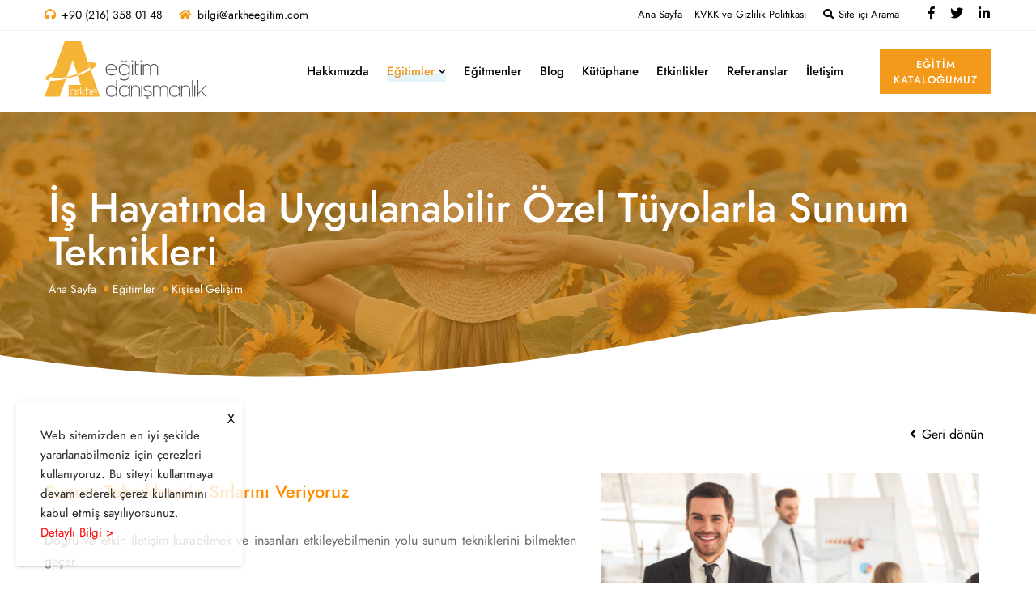

--- FILE ---
content_type: text/html;charset=UTF-8
request_url: https://www.arkheegitim.com/tr/egitimler/kisisel-gelisim/is-hayatinda-uygulanabilir-ozel-tuyolarla-sunum-teknikleri-1442/
body_size: 6590
content:

<!DOCTYPE html>
<html lang="tr">

	<head>

		<title>
			İş Hayatında Uygulanabilir Özel Tüyolarla Sunum Teknikleri
		</title>
		
		<meta http-equiv="content-type" content="text/html;charset=utf-8"/>
    	<meta name="viewport" content="width=device-width, initial-scale=1, maximum-scale=1">
		
		<meta name="description" content="Doğru ve etkin iletişim kurabilmek ve insanları etkileyebilmenin yolu sunum tekniklerini bilmekten geçer." />
		<meta name="keywords" content="sunum teknikleri, sunum nedir, sunum nasıl yapılır, kurumsal eğitim" />
		<meta name="author" content="Arkhe" />

		<meta property="og:title" content="İş Hayatında Uygulanabilir Özel Tüyolarla Sunum Teknikleri" />
		<meta property="og:type" content="website" />
		<meta property="og:url" content="https://www.arkheegitim.com/tr/egitimler/kisisel-gelisim/is-hayatinda-uygulanabilir-ozel-tuyolarla-sunum-teknikleri-1442/" />
		<meta property="og:image" content="https://www.arkheegitim.com/core/social/logo_facebook.png" />
		<meta property="og:site_name" content="Arkhe" />
		<meta property="og:description" content="Doğru ve etkin iletişim kurabilmek ve insanları etkileyebilmenin yolu sunum tekniklerini bilmekten geçer. Özellikle iş hayatında sürekli yapılan sunumlar çoğu zaman hem hazırlık hem de sunum anında, hazırlanan kişide strese neden olabilir. Kuralları ve bazı püf noktalarını bildiğinizde  her sunumunuz birer zafere dönüşecektir." />
		
		<link rel="canonical" href="https://www.arkheegitim.com/tr/egitimler/kisisel-gelisim/is-hayatinda-uygulanabilir-ozel-tuyolarla-sunum-teknikleri-1442/" />
		<link rel="shortcut icon" type="image/png" href="/favicon.png" />

		<meta name="google-site-verification" content="I1IpkLXjDXxlqzgGH3aXiRp85RxTBIagUdH3Cl4S1k0" />

		<link rel="stylesheet" href="/css/bootstrap.min.css">
	    <link rel="stylesheet" href="/css/owl.theme.default.min.css">
	    <link rel="stylesheet" href="/css/owl.carousel.min.css">
	    <link rel="stylesheet" href="/css/main.css?230320221555">
	    <link rel="stylesheet" href="/css/slick.css">
	    <link rel="stylesheet" href="/css/fontawesome.min.css">
	    <link rel="stylesheet" href="/css/jquery.fancybox.css">
	    <link rel="stylesheet" href="/css/magnific-popup.css">
		<link rel="stylesheet" href="/css/ikipixel.css?230320221555" />

	</head>

	<body>
	
        <div class="full-page-search">
            <form action="https://www.arkheegitim.com/tr/site-ici-arama/" name="search_form_main" method="get" onsubmit="if (!window.__cfRLUnblockHandlers) return false; return search_form_main_onsubmit()" data-cf-modified-34d8c1a2df7f8361bcf673fe-="">
                <input type="text" name="strSearchMain" placeholder="Kelime Giriniz...">
                <button id="searchsubmit"><i class="fa fa-search"></i></button>
            </form>
            <div class="sr-overlay"></div>
        </div> 

        <header id="header" class="transparent-header">
            <div class="topheader top_header_light">
                <div class="container">
                    <div class="row">
                        <div class="col-lg-5 d-none d-lg-block">
                            <div class="address-icon"><i class="fas fa-headphones"></i><a href="tel:+90 (216) 358 01 48">+90 (216) 358 01 48</a></div>
                            <div class="address-icon"><i class="fas fa-home"></i><a href="mailto:bilgi@arkheegitim.com">bilgi@arkheegitim.com</a></div>
                        </div>
                        <div class="col-lg-7 text-right">
                            <div class="custom-page-top">
                            <a href="/." title="Ana Sayfa">Ana Sayfa</a><a href="/tr/kvkk-ve-gizlilik-politikasi/" title="KVKK ve Gizlilik Politikası">KVKK ve Gizlilik Politikası</a>
                                <a href="javascript:void(0);" class="filter-search"><i class="fa fa-search"></i> Site içi Arama</a>
                            </div>
                            <div class="social_top_header">
                            <a href="https://www.facebook.com/ArkheEgitim" title="Facebook" target="_blank"><i class="fab fa-facebook-f" aria-hidden="true"></i></a><a href="https://twitter.com/ArkheBilgi" title="Twitter" target="_blank"><i class="fab fa-twitter" aria-hidden="true"></i></a><a href="http://www.linkedin.com/in/arkheegitim" title="Linkedin" target="_blank"><i class="fab fa-linkedin-in" aria-hidden="true"></i></a>
                            </div>
                        </div>
                    </div>
                </div>
            </div>
            <nav class="navbar navbar-default navbar-expand-md navbar-light" id="navigation" data-offset-top="1">
                <div class="container">
                    <div class="navbar-header">
                        <div class="navbar-brand"><a href="/." title="Arkhe - Eğitim Danışmanlık"><img src="/turkish/images/logo.svg" alt="Arkhe - Eğitim Danışmanlık" /></a></div>
                    </div>
                    <div class="burger-icon">
                        <div class="bar1"></div>
                        <div class="bar2"></div>
                        <div class="bar3"></div>
                    </div>
                    <div class="collapse navbar-collapse " id="navbarCollapse">
                        <ul class="nav navbar-nav ml-auto">
                            <li><a href="/tr/hakkimizda/" title="Hakkımızda">Hakkımızda</a></li><li class="subnav active"><a href="/tr/egitimler/" title="Eğitimler">Eğitimler</a><ul class="sub-menu"><li><a href="/tr/egitimler/insan-kaynaklari/" title="İnsan Kaynakları" class="nav-link">İnsan Kaynakları</a></li><li><a href="/tr/egitimler/kisisel-gelisim/" title="Kişisel Gelişim" class="nav-link active-link">Kişisel Gelişim</a></li><li><a href="/tr/egitimler/microsoft-office/" title="Microsoft Office" class="nav-link">Microsoft Office</a></li><li><a href="/tr/egitimler/muhasebe-–-finans/" title="Muhasebe – Finans" class="nav-link">Muhasebe – Finans</a></li><li><a href="/tr/egitimler/satinalma/" title="Satınalma" class="nav-link">Satınalma</a></li><li><a href="/tr/egitimler/satis-–-pazarlama/" title="Satış – Pazarlama" class="nav-link">Satış – Pazarlama</a></li><li><a href="/tr/egitimler/yonetim-–-liderlik/" title="Yönetim – Liderlik" class="nav-link">Yönetim – Liderlik</a></li><li><a href="/tr/egitimler/yetenek-donusumu-kisisel-gelisim/" title="Yetenek Dönüşümü - Kişisel Gelişim" class="nav-link">Yetenek Dönüşümü - Kişisel Gelişim</a></li></ul></li><li><a href="/tr/egitmenler/" title="Eğitmenler">Eğitmenler</a></li><li><a href="/tr/blog/" title="Blog">Blog</a></li><li><a href="/tr/kutuphane/" title="Kütüphane">Kütüphane</a></li><li><a href="/tr/etkinlikler/" title="Etkinlikler">Etkinlikler</a></li><li><a href="/tr/referanslar/" title="Referanslar">Referanslar</a></li><li><a href="/tr/iletisim/" title="İletişim">İletişim</a></li>
                        </ul>
                        <div class="header-cta">
                            <a href="/tr/egitim-katalogumuz/" class="btn btn-1c" title="Eğitim Kataloğumuz">Eğitim<br />Kataloğumuz</a>
                        </div>
                    </div>
                </div>
            </nav>
        </header>

        <main>

        <div class="banner-text-left lernen_banner" style="background: linear-gradient(rgba(0, 0, 0, .6), rgba(0, 0, 0, .2)), url(/upload/data/images/banner/icerik_sayfa_tepe_banner/arkhe_ic_banner_kisisel_gelisim2.jpg);">


                <div class="container">
                    <div class="row">
                        <div class="lernen_banner_title">
                            <h1>İş Hayatında Uygulanabilir Özel Tüyolarla Sunum Teknikleri</h1>
                            <div class="lernen_breadcrumb">
                                <div class="breadcrumbs"><span class="first-item"><a href="/." title="Ana Sayfa">Ana Sayfa</a></span><span class="first-item"><a href="/tr/egitimler/" title="Eğitimler">Eğitimler</a></span><span class="last-item">Kişisel Gelişim</span></div>
                            </div>
                        </div>
                    </div>
                </div>
                <div class="bottom-round">
                    <svg xmlns="http://www.w3.org/2000/svg" viewBox="0 0 1000 100" preserveAspectRatio="none" class="shape-waves" style="left: 0; transform: rotate3d(0,1,0,180deg);"><path class="shape-fill shape-fill-contrast" d="M790.5,93.1c-59.3-5.3-116.8-18-192.6-50c-29.6-12.7-76.9-31-100.5-35.9c-23.6-4.9-52.6-7.8-75.5-5.3c-10.2,1.1-22.6,1.4-50.1,7.4c-27.2,6.3-58.2,16.6-79.4,24.7c-41.3,15.9-94.9,21.9-134,22.6C72,58.2,0,25.8,0,25.8V100h1000V65.3c0,0-51.5,19.4-106.2,25.7C839.5,97,814.1,95.2,790.5,93.1z"></path></svg>
                </div>
            </div>

        
		<div id="teachers" class="wrap-bg">
	        <div class="container">
	            <div class="row">
	                <div class="col-md-12">
	                    <div class="">
	                        <div>

	                        	<p class="backtoMain"><a href="javascript:history.back(-1)" title="Geri"><i class="fa fa-angle-left"></i> Geri dönün</a></p>
<img src="/upload/data/images/sunum_teknikleri_fw.png" alt="İş Hayatında Uygulanabilir Özel Tüyolarla Sunum Teknikleri" class="right" />
<h2 style="text-align: justify;"><span style="color:#FF8C00;"><span style="font-size:16px;"><span style="font-size:22px;"><strong>Sunum Tekniklerinin Sırlarını Veriyoruz</strong></span></span></span></h2>

<p style="text-align: justify;"><span style="color:#696969;"><span style="font-size:16px;">Doğru ve etkin iletişim kurabilmek ve insanları etkileyebilmenin yolu sunum tekniklerini bilmekten geçer.</span></span></p>

<p style="text-align: justify;"><span style="color:#696969;"><span style="font-size:16px;">Özellikle iş hayatında sürekli yapılan sunumlar çoğu zaman hem hazırlık hem de sunum anında, hazırlanan kişide strese neden olabilir. Kuralları ve bazı püf noktalarını bildiğinizde&nbsp; her sunumunuz birer zafere dönüşecektir.</span></span></p>

<p style="text-align: justify;"><span style="color:#696969;"><span style="font-size:16px;">Katılımcı sayısı 10 kişi ile sınırlı olup, 1. Günün sonunda katılımcılara profesyonel hazırlanmış sunum örnekleri verilecek ve ertesi gün sunum yapmaları istenerek 2.gün herkes için ayrı kamera kaydı yapılacaktır. Kamera kayıtları birebir izlenerek değerlendirmeler yapılacaktır.</span></span></p>

<h3 style="text-align: justify;"><span style="font-size:20px;"><span style="color:#FF8C00;"><strong>İçerik:</strong></span></span></h3>

<ul class="themeioan_ul_icon">
	<li style="text-align: justify;"><span style="color:#696969;"><span style="font-size:16px;">”Konuşma korkusu” fobisini nasıl hobiye dönüştürebilirsiniz ?</span></span></li>
	<li style="text-align: justify;"><span style="color:#696969;"><span style="font-size:16px;">Lütfen mümkünse HATA yapın !</span></span></li>
	<li style="text-align: justify;"><span style="color:#696969;"><span style="font-size:16px;">Katılımcıların ilk pratik sunumu “NEYİZ- NASILIZ” Sunum öncesi öz motivasyon</span></span></li>
	<li style="text-align: justify;"><span style="color:#696969;"><span style="font-size:16px;">Sunum öncesi ön hazırlıklar</span></span></li>
	<li style="text-align: justify;"><span style="color:#696969;"><span style="font-size:16px;">Sunumdan önce gevşeme egzersizleri</span></span></li>
	<li style="text-align: justify;"><span style="color:#696969;"><span style="font-size:16px;">Sunum öncesi BAD Tekniği</span></span></li>
	<li style="text-align: justify;"><span style="color:#696969;"><span style="font-size:16px;">Sunum öncesi sorulacak sorular</span></span></li>
	<li style="text-align: justify;"><span style="color:#696969;"><span style="font-size:16px;">Sunum öncesi ne yer ne içersiniz ?</span></span></li>
	<li style="text-align: justify;"><span style="color:#696969;"><span style="font-size:16px;">Stillerine göre insanlarla iletişim</span></span></li>
	<li style="text-align: justify;"><span style="color:#696969;"><span style="font-size:16px;">Sizi dinlemek istemeyenler için,</span></span></li>
	<li style="text-align: justify;"><span style="color:#696969;"><span style="font-size:16px;">Zorla gelenler için,</span></span></li>
	<li style="text-align: justify;"><span style="color:#696969;"><span style="font-size:16px;">Bitsin de gitsin diyenler için,</span></span></li>
	<li style="text-align: justify;"><span style="color:#696969;"><span style="font-size:16px;">Niye buradayım hala anlayamadım diyenler için&nbsp;</span></span></li>
	<li style="text-align: justify;"><span style="color:#696969;"><span style="font-size:16px;">Geç gelenler için püf noktaları</span></span></li>
	<li style="text-align: justify;"><span style="color:#696969;"><span style="font-size:16px;">Sunuma başlarken ABCD Kuralı ya uygulanır ya da …</span></span></li>
	<li style="text-align: justify;"><span style="color:#696969;"><span style="font-size:16px;">Sunuma nasıl hazırlanmak gerekir ?</span></span></li>
	<li style="text-align: justify;"><span style="color:#696969;"><span style="font-size:16px;">Doğru bilinen yanlış “pratik”ve “prova” teknikleri</span></span></li>
	<li style="text-align: justify;"><span style="color:#696969;"><span style="font-size:16px;">Yanlış pratiklerin yerine doğru pratiklerin gösterilmesi</span></span></li>
	<li style="text-align: justify;"><span style="color:#696969;"><span style="font-size:16px;">Hazırlıksız yapılan sunumlarda başarı sağlama yöntemleri</span></span></li>
	<li style="text-align: justify;"><span style="color:#696969;"><span style="font-size:16px;">Sunumda çerçeve oluşturmak</span></span></li>
	<li style="text-align: justify;"><span style="color:#696969;"><span style="font-size:16px;">Sunuşun doğru kurgulanması</span></span></li>
	<li style="text-align: justify;"><span style="color:#696969;"><span style="font-size:16px;">Görsel malzemelerin çarpıcı bir şekilde kullanımı</span></span></li>
	<li style="text-align: justify;"><span style="color:#696969;"><span style="font-size:16px;">Konuşmacı ve dinleyici arasındaki iletişim</span></span></li>
	<li style="text-align: justify;"><span style="color:#696969;"><span style="font-size:16px;">Etkileyici giriş örnekleri</span></span></li>
	<li style="text-align: justify;"><span style="color:#696969;"><span style="font-size:16px;">Sunumda zaman yetişmezse…</span></span></li>
	<li style="text-align: justify;"><span style="color:#696969;"><span style="font-size:16px;">Klasik bir sunum yapmayın !</span></span></li>
	<li style="text-align: justify;"><span style="color:#696969;"><span style="font-size:16px;">Soru ne zaman ve nasıl alınır ?</span></span></li>
	<li style="text-align: justify;"><span style="color:#696969;"><span style="font-size:16px;">Etkileyici kapanış yöntemleri</span></span></li>
	<li style="text-align: justify;"><span style="color:#696969;"><span style="font-size:16px;">Sunumda mizah nasıl kullanılmalı ?</span></span></li>
	<li style="text-align: justify;"><span style="color:#696969;"><span style="font-size:16px;">Olumsuz deneyimleri Olumluya çevirmek</span></span></li>
	<li style="text-align: justify;"><span style="color:#696969;"><span style="font-size:16px;">Dinleyicilerin ilgi ve dikkatinin sürekliliği</span></span></li>
	<li style="text-align: justify;"><span style="color:#696969;"><span style="font-size:16px;">Bir soru soruldu ve eyvah cevabı bilmiyorsunuz !</span></span></li>
	<li style="text-align: justify;"><span style="color:#696969;"><span style="font-size:16px;">Nerede konuşuyorsanız orayı uygun şekilde düzenlemek nasıl bir şeydir ?</span></span></li>
	<li style="text-align: justify;"><span style="color:#696969;"><span style="font-size:16px;">Salon düzenini ve oturma düzenini doğru oluşturmak</span></span></li>
	<li style="text-align: justify;"><span style="color:#696969;"><span style="font-size:16px;">Toplantılarda Sunum ipuçları</span></span></li>
	<li style="text-align: justify;"><span style="color:#696969;"><span style="font-size:16px;">Mikrofon ,ses, bilgisayar düzeni</span></span></li>
	<li style="text-align: justify;"><span style="color:#696969;"><span style="font-size:16px;">Herkes mikrofonu sever ama Mikrofonu doğru kullanabilmek ayrı bir beceridir</span></span></li>
	<li style="text-align: justify;"><span style="color:#696969;"><span style="font-size:16px;">Sahne ya da Kürsüyü nasıl kullanmalı</span></span></li>
	<li style="text-align: justify;"><span style="color:#696969;"><span style="font-size:16px;">Kürsü ne zaman kullanılmalı</span></span></li>
	<li style="text-align: justify;"><span style="color:#696969;"><span style="font-size:16px;">Konuşma esnasında kart kullanımı</span></span></li>
	<li style="text-align: justify;"><span style="color:#696969;"><span style="font-size:16px;">Slaytlarla sunumda en çok yapılan hatalar</span></span></li>
	<li style="text-align: justify;"><span style="color:#696969;"><span style="font-size:16px;">Güvenilir bir imaj vermek</span></span></li>
	<li style="text-align: justify;"><span style="color:#696969;"><span style="font-size:16px;">Nasıl daha etkileyici olursunuz?</span></span></li>
	<li style="text-align: justify;"><span style="color:#696969;"><span style="font-size:16px;">Konuşma sırasında kullanılmaması gereken sözcükler</span></span></li>
	<li style="text-align: justify;"><span style="color:#696969;"><span style="font-size:16px;">Sunum sırasında sesi doğru kullanmak</span></span></li>
	<li style="text-align: justify;"><span style="color:#696969;"><span style="font-size:16px;">Diyaframım ve Ben&nbsp;</span></span></li>
	<li style="text-align: justify;"><span style="color:#696969;"><span style="font-size:16px;">Anekdot, espri ve nükteleri doğru yerlerde kullanabilmek</span></span></li>
	<li style="text-align: justify;"><span style="color:#696969;"><span style="font-size:16px;">Sesi kötü etkileyecek unsurlardan uzaklaşmak</span></span></li>
	<li style="text-align: justify;"><span style="color:#696969;"><span style="font-size:16px;">Power Point ‘de slaytları doğru oluşturmak</span></span></li>
	<li style="text-align: justify;"><span style="color:#696969;"><span style="font-size:16px;">Örnekleme, Aynalama,</span></span></li>
	<li style="text-align: justify;"><span style="color:#696969;"><span style="font-size:16px;">Dinleyiciler hakkında bilinmesi gerekenler</span></span></li>
	<li style="text-align: justify;"><span style="color:#696969;"><span style="font-size:16px;">İkna ve dikkat çekme yöntemleri</span></span></li>
	<li style="text-align: justify;"><span style="color:#696969;"><span style="font-size:16px;">Beden dilini doğru analiz etmek ve sunumda kullanmak</span></span></li>
	<li style="text-align: justify;"><span style="color:#696969;"><span style="font-size:16px;">Dinleyicilere karşı tutum ve davranışlar, empati</span></span></li>
	<li style="text-align: justify;"><span style="color:#696969;"><span style="font-size:16px;">Soru sorma ve dinleme kuralları</span></span></li>
</ul>

<p style="text-align: justify;"><span style="color:#FF8C00;"><strong><span style="font-size:14px;">Katılım Bilgisi:</span></strong></span></p>

<p style="text-align: justify;"><span style="font-size:14px;"><span style="color:#696969;">Detaylı bilgi ve kurum içi eğitim teklifi talebiniz için <strong>0216 358 01 48</strong> numaralı telefonumuzdan veya <strong>bilgi@arkheegitim.com</strong> mail adresimizden eğitim danışmanlarımız ile görüşebilirsiniz.</span></span></p>


	                            
	                        </div>
	                    </div>
	                </div>
	            </div>
	        </div>
	    </div>
<div id="newsletter">
<div class="container">
<div class="footer-subscribe">
<div class="row">
<div class="col-lg-6 col-md-6 col-sm-12">
<h5 class="subscribe-text"><b>%10</b> indirim promosyon kodu ve güncel bildirimlerimiz için posta listemize abone olun.</h5>
</div>
<div class="col-lg-6 col-md-6 col-sm-12">
<div class="subscribe-form-pt">
<form class="themeioan-form-newsletter form" id="ebulletin_page_form" name="ebulletin_page_form" action="#" method="post">
<div class="newslleter-call">
<input class="input-text required-field" type="email" name="email" id="email-ebulletin" placeholder="E-posta adresiniz" />
<button class="newsletter-submit color-two button" id="btnEbulletinForm">ABONE OLUN</button>
<label for="agreecheck-ebulletin" class="agreecheck-message-ebulletin"><input type="checkbox" name="approve" id="agreecheck-ebulletin" class="mr-10">Kişisel verileriniz, <a href="/tr/aydinlatma-metni/" title="Aydınlatma Metni" target="_blank">Aydınlatma Metni</a> kapsamında işlenmektedir. Formu doldurarak <a href="/tr/aydinlatma-metni/" title="Aydınlatma Metni" target="_blank">Aydınlatma Metni</a>&#39;ni okuduğunuzu ve kabul ettiğinizi onaylıyorsunuz.</label>
</div>
</form>
</div>
</div>
</div>
</div>
</div>
</div>

        
        </main>

        <footer id="footer">
            <div class="footer-top">
                <div class="container">
                    <div class="row">
                        <div class="col-xl-3 col-lg-4 col-sm-6">
                            <div class="f-widget-title">
                                <h4>Arkhe</h4>
                            </div>
                            <div class="footer-text">
                                <p>Arkhe Eğitim ekibi 2005 yılından bugüne Türkiye’ nin önde gelen firmalarına bireysel ve kurumsal eğitim, danışmanlık ve koçluk çözümleri sunmaktadır.</p>
                            </div>
                            <div class="icon-round-white footer-social mt-25">
                            <a href="https://www.facebook.com/ArkheEgitim" title="Facebook" target="_blank"><i class="fab fa-facebook-f" aria-hidden="true"></i></a><a href="https://twitter.com/ArkheBilgi" title="Twitter" target="_blank"><i class="fab fa-twitter" aria-hidden="true"></i></a><a href="http://www.linkedin.com/in/arkheegitim" title="Linkedin" target="_blank"><i class="fab fa-linkedin-in" aria-hidden="true"></i></a>
                            </div>
                        </div>
                        <div class="col-xl-2 offset-xl-1 col-lg-2 col-sm-6">
                            <div class="f-widget-title">
                                <h4>Site Haritası</h4>
                            </div>
                            <div class="f-widget-link">
                                <ul>
                                <li><a href="/tr/hakkimizda/" title="Hakkımızda">Hakkımızda</a></li><li><a href="/tr/egitimler/" title="Eğitimler">Eğitimler</a></li><li><a href="/tr/egitmenler/" title="Eğitmenler">Eğitmenler</a></li><li><a href="/tr/blog/" title="Blog">Blog</a></li><li><a href="/tr/kutuphane/" title="Kütüphane">Kütüphane</a></li><li><a href="/tr/etkinlikler/" title="Etkinlikler">Etkinlikler</a></li><li><a href="/tr/referanslar/" title="Referanslar">Referanslar</a></li><li><a href="/tr/iletisim/" title="İletişim">İletişim</a></li>
                                </ul>
                            </div>
                        </div>
                        <div class="col-xl-3 col-lg-3 col-sm-6">
                            <div class="f-widget-title">
                                <h4>Bilgilendirme</h4>
                            </div>
                            <div class="f-widget-link">
                                <ul>
                                    <li><a href="/tr/cerez-politikasi/" title="Çerez Politikamız">Çerez Politikamız</a></li>
                                    <li><a href="/tr/kvkk-ve-gizlilik-politikasi/" title="Kişisel Verilerin Korunması ve Gizlilik">KVKK ve Gizlilik Politikası</a></li>
                                    <li><a href="/tr/aydinlatma-metni/" title="Aydınlatma Metni">Aydınlatma Metni</a></li>
                                </ul>
                            </div>
                        </div>
                        <div class="col-xl-3 col-lg-3 col-sm-6">
                            <div class="f-widget-title">
                                <h4>Bize Ulaşın</h4>
                            </div>
                            <div class="sigle-address">
                                <div class="address-icon">
                                    <i class="fas fa-home"></i>
                                </div>
                                <p>FSM Mah. Poligon Sok. Buyaka İş Kulesi Kule:3 Daire: 1-2-3-4 Ümraniye / İSTANBUL</p>
                            </div>
                            <div class="sigle-address">
                                <div class="address-icon">
                                    <i class="far fa-envelope-open"></i>
                                </div>
                                <p>bilgi@arkheegitim.com</p>
                            </div>
                            <div class="sigle-address">
                                <div class="address-icon">
                                    <i class="fas fa-headphones"></i>
                                </div>
                                <p>+90 (216) 358 01 48</p>
                            </div>
                        </div>
                    </div>
                    <div class="cd-top"><i class="fas fa-level-up-alt"></i></div>
                </div>
            </div>

            <div class="container">
                <div class="row">
                    <div class="col-sm-12 text-center">
                        <div class="copyright">
                            <p>Arkhe Eğitim Danışmanlığı İletişim San. ve Dış Tic. Ltd. Şti. &copy 2026. Her Hakkı Saklıdır.&nbsp;&nbsp;|&nbsp;&nbsp;Site: <a href="https://www.ikipixel.com" title="İkipixel" target="_blank">İkipixel</a></p>
                        </div>
                    </div>
                </div>
                <div class="cd-top">Top</div>
            </div>
        </footer>

        <div class="cookiePopup" style="display: none;">
            <div class="cookiePopupContent">Web sitemizden en iyi şekilde yararlanabilmeniz için çerezleri kullanıyoruz. Bu siteyi kullanmaya devam ederek çerez kullanımını kabul etmiş sayılıyorsunuz. <a href="/tr/cerez-politikasi/" title="Çerez Politikası">Detaylı Bilgi ></a></div>
            <span class="cookiePopupDismiss">X</span>
        </div>
    
        <script src="/js/jquery-3.4.1.min.js" type="34d8c1a2df7f8361bcf673fe-text/javascript"></script>
        <script src="/js/main.js?230320221554" type="34d8c1a2df7f8361bcf673fe-text/javascript"></script>
        <script src="/js/bootstrap.min.js" type="34d8c1a2df7f8361bcf673fe-text/javascript"></script>
        <script src="/js/slick.min.js" type="34d8c1a2df7f8361bcf673fe-text/javascript"></script>
        <script src="/js/jquery.fancybox.pack.js" type="34d8c1a2df7f8361bcf673fe-text/javascript"></script>
        <script src="/js/jquery.magnific-popup.min.js" type="34d8c1a2df7f8361bcf673fe-text/javascript"></script>
        <script src="/js/waypoints.min.js" type="34d8c1a2df7f8361bcf673fe-text/javascript"></script>
        <script src="/js/jquery.counterup.min.js" type="34d8c1a2df7f8361bcf673fe-text/javascript"></script>
        <script src="/js/owl.carousel.min.js" type="34d8c1a2df7f8361bcf673fe-text/javascript"></script>
        <script src="/js/typed.min.js" type="34d8c1a2df7f8361bcf673fe-text/javascript"></script>
        <script src="/js/ikipixel.tr.js?230320221558" type="34d8c1a2df7f8361bcf673fe-text/javascript"></script>

        

        <script type="34d8c1a2df7f8361bcf673fe-text/javascript">
            $(document).ready(function() {
                if(localStorage.getItem('ArkheEgitimCookieWarningTr') != 'shown'){
                    //$(".cookiePopup").delay(2000).fadeIn();
                    $(".cookiePopup").fadeIn();
                }
                $('.cookiePopupDismiss').click(function(e){ // You are clicking the close button{
                    $('.cookiePopup').fadeOut(); // Now the pop up is hiden.
                    localStorage.setItem('ArkheEgitimCookieWarningTr','shown');
                });
            });
        </script>

        <!-- Global site tag (gtag.js) - Google Analytics -->
<script async src="https://www.googletagmanager.com/gtag/js?id=UA-66442767-1" type="34d8c1a2df7f8361bcf673fe-text/javascript"></script>
<script type="34d8c1a2df7f8361bcf673fe-text/javascript">
  window.dataLayer = window.dataLayer || [];
  function gtag(){dataLayer.push(arguments);}
  gtag('js', new Date());

  gtag('config', 'UA-66442767-1');
</script>


    <script src="/cdn-cgi/scripts/7d0fa10a/cloudflare-static/rocket-loader.min.js" data-cf-settings="34d8c1a2df7f8361bcf673fe-|49" defer></script><script defer src="https://static.cloudflareinsights.com/beacon.min.js/vcd15cbe7772f49c399c6a5babf22c1241717689176015" integrity="sha512-ZpsOmlRQV6y907TI0dKBHq9Md29nnaEIPlkf84rnaERnq6zvWvPUqr2ft8M1aS28oN72PdrCzSjY4U6VaAw1EQ==" data-cf-beacon='{"version":"2024.11.0","token":"c10f01876cf34c448f115198bc078880","r":1,"server_timing":{"name":{"cfCacheStatus":true,"cfEdge":true,"cfExtPri":true,"cfL4":true,"cfOrigin":true,"cfSpeedBrain":true},"location_startswith":null}}' crossorigin="anonymous"></script>
</body>

</html>



--- FILE ---
content_type: application/javascript
request_url: https://www.arkheegitim.com/js/main.js?230320221554
body_size: 2629
content:
window.jQuery(document).ready(function($){

	'use strict';

	// Script for Header Background - Height 100% //
	if ($(document).width() >= 769) {
		$(window).on("resize", function () {
			if ($(window).width() < 769) {
				$('.header-content').height("auto");  // Mobile version size "auto"
			}
			else {
				var height = $(window).height();        //Get the height of the browser window
				$('.header-content').height(height - 170);  //Resize the videocontainer div, with a size of 64 - page height.
			}
		}).resize();
	} else {
	}
	// End Script for Header Background - Height 100% //


	// jQuery smooth scrolling //
	$('a[href*="#"]').on('click',function(e) {
		e.preventDefault();
		var target = this.hash;
		var $target = $(target);
		$('html, body').stop().animate({
			'scrollTop': $target.offset().top
		}, 900, 'swing', function () {
			window.location.hash = target;
		});
	});
	// End jQuery smooth scrolling //

	jQuery(document).ready(function($) {
        // Scroll to top button
        // browser window scroll (in pixels) after which the "back to top" link is shown
        var offset = 300,
            //browser window scroll (in pixels) after which the "back to top" link opacity is reduced
            offset_opacity = 1200,
            //duration of the top scrolling animation (in ms)
            scroll_top_duration = 700,
            //grab the "back to top" link
            $back_to_top = $('.cd-top');

        //hide or show the "back to top" link
        $(window).scroll(function() {
            ($(this).scrollTop() > offset) ? $back_to_top.addClass('cd-is-visible') : $back_to_top.removeClass('cd-is-visible cd-fade-out');
            if ($(this).scrollTop() > offset_opacity) {
                $back_to_top.addClass('cd-fade-out');
            }
        });

        //smooth scroll to top
        $back_to_top.on('click', function(event) {
            event.preventDefault();
            $('body,html').animate({
                    scrollTop: 0,
                }, scroll_top_duration
            );
        });
        // End Scroll to top

        // Mobile Menu Show Hide Submenu
        $('#header .navbar-default li.subnav ul').after('<div class="nav__expand"><i class="fas fa-chevron-down"></i></div>');
        $("#header .navbar-default li.subnav .nav__expand").click(function(){
            $(this).prev("ul").slideToggle("slow");
        });
	});


	// Navigation menu scrollspy to anchor section //
	$('body').scrollspy({
		target: '#navigation .navbar-collapse',
		offset: parseInt($('#navigation').height(), 0)
	});
	// End navigation menu scrollspy to anchor section //


	// sticky-menu on scroll
	$(window).on('scroll', function () {
		var scroll = $(window).scrollTop();
		if (scroll < 245) {
			$("#header").removeClass("sticky-menu");
		} else {
			$("#header").addClass("sticky-menu");
		}
	});
	// End sticky-menu on scroll


	/* magnificPopup image view */
	$('.popup-image').magnificPopup({
		type: 'image',
		gallery: {
			enabled: true
		}
	});
	/* End magnificPopup image view */


	/* magnificPopup video view */
	$('.popup-video').magnificPopup({
		type: 'iframe',
		gallery: {
			enabled: true
		}
	});
	/* End magnificPopup video view */


	// jQuery tooltips //
	$('.btn-tooltip').tooltip();
	$('.btn-popover').popover();
	// End jQuery tooltips //


	// Team Slider Slick
	$('.carousel-slider.gallery-slider').slick({
		arrows: false,
		dots: true,
		slidesToShow: 3,
		slidesToScroll: 1,
		autoplay: true,
		autoplaySpeed: 5000,
		draggable: true,
		responsive: [
			{
				breakpoint: 990,
				settings: {
					slidesToShow: 1,
					draggable: true
				}
			},
			{
		  breakpoint: 767,
		  settings: {
		    slidesToShow: 1,
		    draggable: true
			}

		}
		]
	});
	// End Team Slider Slick

	// Students Review Slider Slick
	$('.carousel-slider.general-slider').each(function() {
		$(this).slick({
			arrows: false,
			dots: true,
			slidesToShow: 1,
			slidesToScroll: 1,
			autoplay: true,
			autoplaySpeed: 5000,
			draggable: true,
			responsive: [{
				breakpoint: 767,
				settings: {
					slidesToShow: 1,
					draggable: true
				}
			}]
		});
	});
	// End Students Review Slider Slick


	// Preview images popup gallery with Fancybox //
	$('.fancybox').fancybox({
		loop: false
	});
	// End Preview images popup gallery with Fancybox //



	// Counter animation //
	$('.themeioan_counter > h4').counterUp ({
		delay: 10,
		time: 3000
	});
	// End Counter animation //


	// Navigation Burger animation //
	$('.burger-icon').on('click touchstart', function(e) {
		$(this).toggleClass('change');
		$("#navbarCollapse").slideToggle();
		e.preventDefault();
	});
	// END Navigation Burger animation //


	// Contact form submit process //
	$('#contact-us-form').submit(function() {
		var form = $(this),
			hasError = false;

		form.find('.error-msg, .success-msg').remove();

		form.find('.required-field').each(function() {
			$(this).removeClass('not-valid');
			if($.trim($(this).val()) === '') {
				$(this).addClass('not-valid').parent().append('<div class="error-msg">This is a required field.</div>');
				hasError = true;
			} else if($(this).hasClass('email-field')) {
				var emailReg = /^([\w-\.]+@([\w-]+\.)+[\w-]{2,4})?$/;
				if(!emailReg.test($.trim($(this).val()))) {
					$(this).addClass('not-valid').parent().append('<div class="error-msg">You entered an invalid Email.</div>');
					hasError = true;
				}
			}
		});
		if(!hasError) {
			var formData = $(this).serialize();
			$.post('contact-process.php', formData, function(data) {
				form.find('.required-field').val('');
				form.append('<div class="success-msg">Thank you! We will contact you shortly.</div>');
			}).fail(function() {
				//form.find('.required-field').val('');
				form.append('<div class="error-msg">Error occurred. Please try again later.</div>');
			});
		}
		return false;
	});
	// End contact form submit process //

	// Slider Home 2
	$('.owl-carousel').owlCarousel({
		loop:true,
		margin:0,
		nav:false,
		touchDrag:true,
		mouseDrag:true,
		autoplay:true,
		autoplayTimeout:5000,
		smartSpeed: 1000,
		autoplayHoverPause:true,
		responsive:{
			0:{
				items:1
			}
		}
	});
	// Slider End



});

//Typed Text Start
document.addEventListener('DOMContentLoaded', function() {

	'use strict';

	if ($("#typed")[0]){
	var typed = new Typed('#typed', {
		stringsElement: '#typed-strings',
		typeSpeed: 60,
		backSpeed: 60,
		startDelay: 1000,
		loop: true,
		loopCount: Infinity,
		onComplete: function(self) {
			prettyLog('onComplete ' + self);
		},
		preStringTyped: function(pos, self) {
			prettyLog('preStringTyped ' + pos + ' ' + self);
		},
		onStringTyped: function(pos, self) {
			prettyLog('onStringTyped ' + pos + ' ' + self);
		},
		onLastStringBackspaced: function(self) {
			prettyLog('onLastStringBackspaced ' + self);
		},
		onTypingPaused: function(pos, self) {
			prettyLog('onTypingPaused ' + pos + ' ' + self);
		},
		onTypingResumed: function(pos, self) {
			prettyLog('onTypingResumed ' + pos + ' ' + self);
		},
		onReset: function(self) {
			prettyLog('onReset ' + self);
		},
		onStop: function(pos, self) {
			prettyLog('onStop ' + pos + ' ' + self);
		},
		onStart: function(pos, self) {
			prettyLog('onStart ' + pos + ' ' + self);
		},
		onDestroy: function(self) {
			prettyLog('onDestroy ' + self);
		}
	});
	} else {
		// Do something if class does not exist
	}


});

function prettyLog(str) {
}
//Typed Text End

--- FILE ---
content_type: image/svg+xml
request_url: https://www.arkheegitim.com/turkish/images/logo.svg
body_size: 4853
content:
<?xml version="1.0" encoding="UTF-8" standalone="no"?>
<!DOCTYPE svg PUBLIC "-//W3C//DTD SVG 1.1//EN" "http://www.w3.org/Graphics/SVG/1.1/DTD/svg11.dtd">
<svg width="100%" height="100%" viewBox="0 0 335 125" version="1.1" xmlns="http://www.w3.org/2000/svg" xmlns:xlink="http://www.w3.org/1999/xlink" xml:space="preserve" xmlns:serif="http://www.serif.com/" style="fill-rule:evenodd;clip-rule:evenodd;stroke-linejoin:round;stroke-miterlimit:2;">
    <g transform="matrix(1,0,0,1,59.0752,110.177)">
        <path d="M0,-10.475C-1.533,-10.475 -2.753,-9.978 -3.647,-8.987C-4.525,-8.035 -4.961,-6.783 -4.961,-5.237C-4.961,-3.662 -4.537,-2.41 -3.676,-1.468C-2.785,-0.486 -1.56,0 0,0C0.793,0 1.533,-0.167 2.217,-0.506C3.408,-1.09 4.316,-1.916 4.94,-2.991L4.94,-4.605C4.94,-6.276 4.547,-7.642 3.751,-8.69C2.869,-9.885 1.621,-10.475 0,-10.475" style="fill:rgb(245,180,53);fill-rule:nonzero;"/>
    </g>
    <g transform="matrix(-0.342356,0.93957,0.93957,0.342356,39.0303,91.0799)">
        <path d="M0.278,-28.792L34.988,-28.792L24.376,0.333L-14.557,0.195C-7.181,-11.148 -1.938,-21.483 0.278,-28.792" style="fill:rgb(245,180,53);fill-rule:nonzero;"/>
    </g>
    <g transform="matrix(1,0,0,1,49.7775,83.1095)">
        <path d="M0,6.827L0,30.987L64.186,30.987L45.241,-24.16C38.535,-20.323 29.335,-16.28 18.689,-12.614L24.983,6.827L0,6.827ZM15.28,27.824L14.238,27.824L14.238,25.6C13.583,26.504 12.676,27.184 11.513,27.636C10.811,27.911 10.072,28.05 9.291,28.05C7.466,28.05 5.999,27.472 4.894,26.323C3.785,25.171 3.227,23.683 3.227,21.86C3.227,19.997 3.766,18.507 4.828,17.384C5.909,16.231 7.38,15.657 9.243,15.657C11.366,15.657 13.035,16.538 14.238,18.3L14.238,15.867L15.28,15.867L15.28,27.824ZM22.963,17.016L22.894,17.003C22.975,17.003 22.511,16.944 21.49,16.828C20.344,16.825 19.373,17.329 18.579,18.339C17.822,19.307 17.449,20.682 17.449,22.486L17.449,27.824L16.429,27.824L16.429,15.876L17.449,15.876L17.449,18.216C18.416,16.625 19.812,15.828 21.642,15.828C21.78,15.844 22.223,15.908 22.963,16.012L22.963,17.016ZM48.005,17.413C49.132,16.244 50.587,15.657 52.379,15.657C54.124,15.657 55.565,16.222 56.695,17.352C57.829,18.484 58.392,19.914 58.392,21.65C58.392,21.86 58.372,22.043 58.329,22.192L47.424,22.192C47.505,23.661 48.005,24.841 48.925,25.729C49.841,26.626 51.034,27.068 52.504,27.068C53.275,27.068 54.053,26.942 54.844,26.687C55.741,26.407 56.419,26.023 56.883,25.539L57.651,26.262C56.496,27.456 54.776,28.05 52.504,28.05C50.667,28.05 49.183,27.472 48.037,26.323C46.893,25.171 46.323,23.683 46.323,21.86C46.323,20.062 46.882,18.581 48.005,17.413M35.412,10.138L36.429,10.138L36.429,18.003C37.397,16.422 38.759,15.631 40.518,15.631C42.044,15.631 43.222,16.154 44.036,17.183C44.797,18.135 45.165,19.388 45.165,20.946L45.165,27.824L44.152,27.824L44.152,20.74C44.152,19.584 43.839,18.623 43.222,17.861C42.552,17.025 41.651,16.612 40.518,16.612C39.222,16.612 38.198,17.083 37.458,18.032C36.771,18.894 36.429,19.988 36.429,21.321L36.429,27.824L35.412,27.824L35.412,10.138ZM32.921,15.67L34.155,15.67L28.606,21.66L34.258,27.811L33.018,27.811L27.996,22.298L25.162,25.352L25.162,27.811L24.117,27.811L24.117,10.138L25.162,10.138L25.162,24.064L32.921,15.67Z" style="fill:rgb(245,180,53);"/>
    </g>
    <g transform="matrix(1,0,0,1,105.548,103.043)">
        <path d="M0,-2.059C-0.891,-2.908 -2.021,-3.34 -3.402,-3.34C-4.783,-3.34 -5.916,-2.908 -6.808,-2.059C-7.704,-1.207 -8.215,-0.094 -8.346,1.281L1.523,1.281C1.387,-0.094 0.881,-1.207 0,-2.059" style="fill:rgb(245,180,53);fill-rule:nonzero;"/>
    </g>
    <g transform="matrix(1,0,0,1,93.4209,51.0434)">
        <path d="M0,-0.354C0.202,0.321 0.026,1.089 -0.46,1.919L1.598,7.906C9.583,3.336 14.031,-0.943 13.143,-3.946C12.214,-7.074 6.101,-8.26 -3.736,-7.619L-3.192,-6.033L-1.925,-2.341C-0.636,-1.874 -0.256,-1.211 0,-0.354" style="fill:rgb(245,180,53);fill-rule:nonzero;"/>
    </g>
    <g transform="matrix(1,0,0,1,56.961,74.0412)">
        <path d="M0,-3.31C-3.924,-2.158 -7.752,-1.174 -11.399,-0.361L-12.764,3.428C-8.379,2.418 -3.811,1.221 0.862,-0.15C4.536,-1.232 8.094,-2.368 11.505,-3.545L10.469,-6.738C7.173,-5.543 3.664,-4.388 0,-3.31" style="fill:rgb(245,180,53);fill-rule:nonzero;"/>
    </g>
    <g transform="matrix(1,0,0,1,18.5826,18.381)">
        <path d="M0,44.722C-11.208,50.298 -17.362,55.749 -16.294,59.36C-15.637,61.574 -12.162,62.803 -6.7,63.103C-9.198,62.964 -10.502,61.732 -10.803,60.719C-11.289,59.07 -8.494,56.52 -3.369,53.967L-3.346,53.912C-3.367,54.377 -3.272,54.823 -3.149,55.225C-2.006,59.098 10.634,58.944 26.98,55.3L39.587,20.316L48.848,48.922C62.179,44.09 72.032,38.571 74.378,34.582L72.913,30.322L71.646,26.63L56.178,-18.381L22.994,-18.381L0,44.722L0.003,44.718" style="fill:rgb(245,180,53);fill-rule:nonzero;"/>
    </g>
    <g transform="matrix(1,0,0,1,221.106,49.2641)">
        <path d="M0,58.849C0,55.829 -1.997,53.73 -6.033,52.578L-10.59,51.267C-13.645,50.381 -15.172,49.053 -15.172,47.226C-15.172,44.82 -13.686,43.626 -10.735,43.626L-6.728,43.626C-4.677,43.626 -3.124,44.159 -2.105,45.215L-0.34,44.159C-1.609,42.561 -3.661,41.738 -6.517,41.738L-9.996,41.738C-14.757,41.738 -17.136,43.535 -17.136,47.13C-17.136,49.976 -15.248,51.94 -11.494,53.01L-7.133,54.226C-3.686,55.203 -1.964,56.781 -1.964,59.007C-1.964,61.584 -3.769,62.869 -7.386,62.869L-11.098,62.869C-12.984,62.869 -14.465,62.299 -15.547,61.155L-17.303,62.228C-15.987,63.909 -13.915,64.75 -11.098,64.75L-9.712,64.75L-10.362,66.332C-10.136,66.318 -9.945,66.306 -9.763,66.306C-8.726,66.306 -8.206,66.549 -8.169,67.027L-8.169,67.123C-8.169,67.63 -8.422,67.941 -8.913,68.054C-9.038,68.088 -9.159,68.105 -9.267,68.105C-9.684,68.105 -10.082,67.914 -10.445,67.526L-11.035,68.187C-10.745,68.42 -10.379,68.646 -9.954,68.832C-9.704,68.937 -9.387,69.019 -9.021,69.019C-8.81,69.019 -8.58,68.991 -8.322,68.937C-7.656,68.832 -7.199,68.525 -6.957,68.042C-6.833,67.806 -6.775,67.568 -6.775,67.318C-6.775,67.027 -6.853,66.714 -6.998,66.394C-7.283,65.812 -7.914,65.466 -8.913,65.387L-8.663,64.742C-2.891,64.717 0,62.757 0,58.849M-56.843,-6.558C-54.497,-6.558 -52.449,-7.415 -50.743,-9.109L-50.408,-9.455L-51.517,-10.17L-51.733,-9.963C-53.152,-8.614 -54.885,-7.916 -56.852,-7.916C-58.663,-7.916 -60.434,-8.623 -62.116,-9.971L-62.357,-10.17L-63.358,-9.35L-63.01,-9.06C-61.098,-7.398 -59.02,-6.558 -56.843,-6.558M112.911,64.729L102.25,52.878L112.729,41.341L110.399,41.341L95.751,57.509L95.751,30.684L93.794,30.684L93.794,64.729L95.751,64.729L95.751,59.993L101.111,54.113L110.581,64.729L112.911,64.729ZM89.296,41.738L87.344,41.738L87.344,64.75L89.296,64.75L89.296,41.738ZM84.742,30.684L82.782,30.684L82.782,64.749L84.742,64.749L84.742,30.684ZM78.729,64.75L78.729,51.746C78.729,48.662 77.963,46.185 76.44,44.338C74.809,42.32 72.512,41.325 69.548,41.325C66.394,41.325 63.989,42.499 62.29,44.866L62.29,41.708L60.336,41.708L60.336,64.75L62.29,64.75L62.29,50.592C62.29,48.325 62.956,46.531 64.264,45.158C65.575,43.805 67.334,43.118 69.548,43.118C71.783,43.118 73.553,43.901 74.905,45.458C76.175,46.926 76.815,48.816 76.815,51.117L76.815,64.75L78.729,64.75ZM56.186,57.53C55.008,59.598 53.294,61.196 51.059,62.32C49.773,62.974 48.374,63.31 46.868,63.31C43.93,63.31 41.617,62.362 39.935,60.472C38.312,58.662 37.504,56.239 37.504,53.207C37.504,50.235 38.337,47.83 39.989,45.99C41.675,44.076 43.976,43.118 46.868,43.118C49.928,43.118 52.278,44.262 53.952,46.548C55.445,48.574 56.186,51.213 56.186,54.434L56.186,57.53ZM58.158,64.75L58.158,41.721L56.186,41.721L56.186,46.403C53.918,43.027 50.772,41.325 46.768,41.325C43.269,41.325 40.485,42.423 38.454,44.65C36.431,46.798 35.424,49.676 35.424,53.261C35.424,56.781 36.473,59.64 38.57,61.866C40.642,64.076 43.414,65.174 46.864,65.174C48.325,65.174 49.724,64.926 51.047,64.388C53.252,63.514 54.954,62.215 56.186,60.472L56.186,64.75L58.158,64.75ZM33.252,64.75L33.252,50.672C33.252,47.871 32.557,45.652 31.154,43.98C29.672,42.207 27.583,41.325 24.886,41.325C21.841,41.325 19.443,42.811 17.68,45.79C15.993,42.811 13.609,41.325 10.496,41.325C7.787,41.325 5.681,42.236 4.188,44.076L4.188,41.738L2.182,41.738L2.182,64.75L4.188,64.75L4.188,48.687C4.395,47.255 4.954,46.032 5.88,45.033C7.034,43.764 8.549,43.118 10.413,43.118C12.357,43.118 13.901,43.798 15.065,45.116C16.168,46.393 16.722,48.033 16.722,50.052L16.722,64.75L18.648,64.75L18.648,50.052C18.648,48.033 19.194,46.393 20.293,45.116C21.449,43.798 23.015,43.118 24.979,43.118C26.926,43.118 28.474,43.798 29.623,45.116C30.738,46.393 31.287,48.033 31.287,50.052L31.287,64.75L33.252,64.75ZM-19.925,41.738L-21.889,41.738L-21.889,64.75L-19.925,64.75L-19.925,41.738ZM-24.47,64.75L-24.47,51.746C-24.47,48.662 -25.236,46.185 -26.766,44.338C-28.406,42.32 -30.707,41.325 -33.67,41.325C-36.813,41.325 -39.234,42.499 -40.908,44.866L-40.908,41.708L-42.888,41.708L-42.888,64.75L-40.908,64.75L-40.908,50.592C-40.908,48.325 -40.258,46.531 -38.944,45.158C-37.636,43.805 -35.88,43.118 -33.67,43.118C-31.436,43.118 -29.655,43.901 -28.315,45.458C-27.024,46.926 -26.395,48.816 -26.395,51.117L-26.395,64.75L-24.47,64.75ZM-47.022,57.53C-48.208,59.598 -49.917,61.196 -52.156,62.32C-53.45,62.974 -54.848,63.31 -56.341,63.31C-59.275,63.31 -61.59,62.362 -63.273,60.472C-64.902,58.662 -65.702,56.239 -65.702,53.207C-65.702,50.235 -64.876,47.83 -63.225,45.99C-61.528,44.076 -59.23,43.118 -56.341,43.118C-53.288,43.118 -50.927,44.262 -49.264,46.548C-47.766,48.574 -47.022,51.213 -47.022,54.434L-47.022,57.53ZM-45.06,64.75L-45.06,41.721L-47.022,41.721L-47.022,46.403C-49.293,43.027 -52.44,41.325 -56.444,41.325C-59.94,41.325 -62.728,42.423 -64.761,44.65C-66.78,46.798 -67.779,49.676 -67.779,53.261C-67.779,56.781 -66.738,59.64 -64.65,61.866C-62.57,64.076 -59.792,65.174 -56.355,65.174C-54.888,65.174 -53.492,64.926 -52.168,64.388C-49.965,63.514 -48.257,62.215 -47.022,60.472L-47.022,64.75L-45.06,64.75ZM-73.809,57.53C-74.99,59.598 -76.714,61.196 -78.951,62.32C-80.241,62.974 -81.634,63.31 -83.13,63.31C-86.058,63.31 -88.365,62.362 -90.068,60.472C-91.685,58.641 -92.488,56.232 -92.488,53.207C-92.488,50.235 -91.663,47.83 -90.022,45.99C-88.331,44.076 -86.027,43.118 -83.13,43.118C-80.077,43.118 -77.716,44.262 -76.051,46.548C-74.555,48.574 -73.809,51.213 -73.809,54.434L-73.809,57.53ZM-71.848,30.792L-73.809,30.792L-73.809,46.403C-76.108,43.027 -79.252,41.325 -83.243,41.325C-86.745,41.325 -89.526,42.423 -91.566,44.65C-93.569,46.798 -94.58,49.676 -94.58,53.261C-94.58,56.781 -93.538,59.64 -91.447,61.866C-89.353,64.076 -86.584,65.174 -83.142,65.174C-81.675,65.174 -80.279,64.926 -78.959,64.388C-76.746,63.514 -75.027,62.215 -73.809,60.472L-73.809,64.75L-71.848,64.75L-71.848,30.792ZM12.605,20.716L12.605,6.639C12.605,3.838 11.897,1.618 10.501,-0.054C9.02,-1.827 6.932,-2.708 4.236,-2.708C1.201,-2.708 -1.208,-1.223 -2.97,1.756C-4.653,-1.223 -7.04,-2.708 -10.15,-2.708C-12.851,-2.708 -14.97,-1.797 -16.465,0.042L-16.465,-2.296L-18.469,-2.296L-18.469,20.716L-16.465,20.716L-16.465,4.653C-16.256,3.221 -15.699,1.998 -14.766,0.999C-13.614,-0.27 -12.085,-0.916 -10.24,-0.916C-8.3,-0.916 -6.737,-0.236 -5.59,1.083C-4.474,2.36 -3.921,4 -3.921,6.018L-3.921,20.716L-2.015,20.716L-2.015,6.018C-2.015,4 -1.453,2.36 -0.344,1.083C0.797,-0.236 2.369,-0.916 4.319,-0.916C6.285,-0.916 7.825,-0.236 8.983,1.083C10.088,2.36 10.637,4 10.637,6.018L10.637,20.716L12.605,20.716ZM-21.089,-2.296L-23.049,-2.296L-23.049,20.716L-21.089,20.716L-21.089,-2.296ZM-20.646,-8.755C-20.646,-9.696 -21.131,-10.158 -22.09,-10.158C-23.006,-10.158 -23.469,-9.696 -23.469,-8.755C-23.469,-7.79 -23.006,-7.316 -22.09,-7.316C-21.131,-7.316 -20.646,-7.79 -20.646,-8.755M-26.629,-0.407L-26.629,-2.296L-32.756,-2.296L-32.756,-8.797L-34.717,-8.797L-34.717,16.242C-34.717,19.223 -33.295,20.716 -30.444,20.716L-29.43,20.716L-29.43,18.835L-30.787,18.835C-32.104,18.835 -32.756,17.904 -32.756,16.031L-32.756,-0.407L-26.629,-0.407ZM-39.211,-2.296L-41.18,-2.296L-41.18,20.716L-39.211,20.716L-39.211,-2.296ZM-38.76,-8.755C-38.76,-9.696 -39.246,-10.158 -40.21,-10.158C-41.132,-10.158 -41.587,-9.696 -41.587,-8.755C-41.587,-7.79 -41.132,-7.316 -40.21,-7.316C-39.246,-7.316 -38.76,-7.79 -38.76,-8.755M-47.607,13.892C-48.857,15.822 -50.497,17.292 -52.505,18.287C-53.817,18.94 -55.281,19.277 -56.925,19.277C-59.857,19.277 -62.164,18.328 -63.852,16.438C-65.478,14.629 -66.286,12.206 -66.286,9.173C-66.286,6.202 -65.459,3.796 -63.812,1.957C-62.111,0.042 -59.815,-0.916 -56.925,-0.916C-53.865,-0.916 -51.509,0.229 -49.846,2.514C-48.349,4.54 -47.607,7.179 -47.607,10.4L-47.607,13.892ZM-45.635,19.792L-45.635,-2.296L-47.607,-2.296L-47.607,2.369C-49.87,-1.007 -53.007,-2.708 -57.026,-2.708C-60.535,-2.708 -63.31,-1.61 -65.339,0.616C-67.363,2.764 -68.367,5.643 -68.367,9.227C-68.367,12.748 -67.322,15.606 -65.235,17.833C-63.148,20.043 -60.376,21.14 -56.929,21.14C-55.38,21.14 -53.896,20.892 -52.513,20.355C-51.906,20.126 -51.134,19.66 -50.169,18.952C-49.021,18.098 -48.169,17.308 -47.607,16.571L-47.607,19.792C-47.607,22.756 -48.371,25.111 -49.892,26.859C-51.487,28.673 -53.719,29.594 -56.611,29.594C-59.752,29.594 -62.613,28.832 -65.208,27.317L-65.879,29.311C-63.714,30.213 -62.238,30.797 -61.447,31.013C-60.087,31.399 -58.501,31.595 -56.699,31.595C-53.212,31.595 -50.497,30.483 -48.505,28.303C-46.595,26.193 -45.635,23.355 -45.635,19.792M-74.49,7.99L-93.099,7.99C-92.849,5.34 -91.887,3.192 -90.202,1.561C-88.515,-0.071 -86.374,-0.916 -83.775,-0.916C-81.159,-0.916 -79.024,-0.071 -77.367,1.561C-75.699,3.192 -74.742,5.34 -74.49,7.99M-72.405,8.822C-72.405,5.485 -73.477,2.735 -75.606,0.555C-77.751,-1.627 -80.455,-2.708 -83.748,-2.708C-87.137,-2.708 -89.89,-1.586 -91.998,0.658C-94.126,2.917 -95.186,5.768 -95.186,9.227C-95.186,12.748 -94.106,15.606 -91.94,17.833C-89.787,20.043 -86.975,21.14 -83.508,21.14C-79.226,21.14 -75.988,20.013 -73.814,17.712L-75.261,16.313C-76.135,17.246 -77.407,17.995 -79.092,18.528C-80.585,19.026 -82.064,19.277 -83.508,19.277C-86.291,19.277 -88.536,18.41 -90.27,16.689C-91.998,14.973 -92.945,12.697 -93.099,9.859L-72.518,9.859C-72.453,9.585 -72.405,9.227 -72.405,8.822" style="fill:rgb(84,86,91);"/>
    </g>
</svg>
